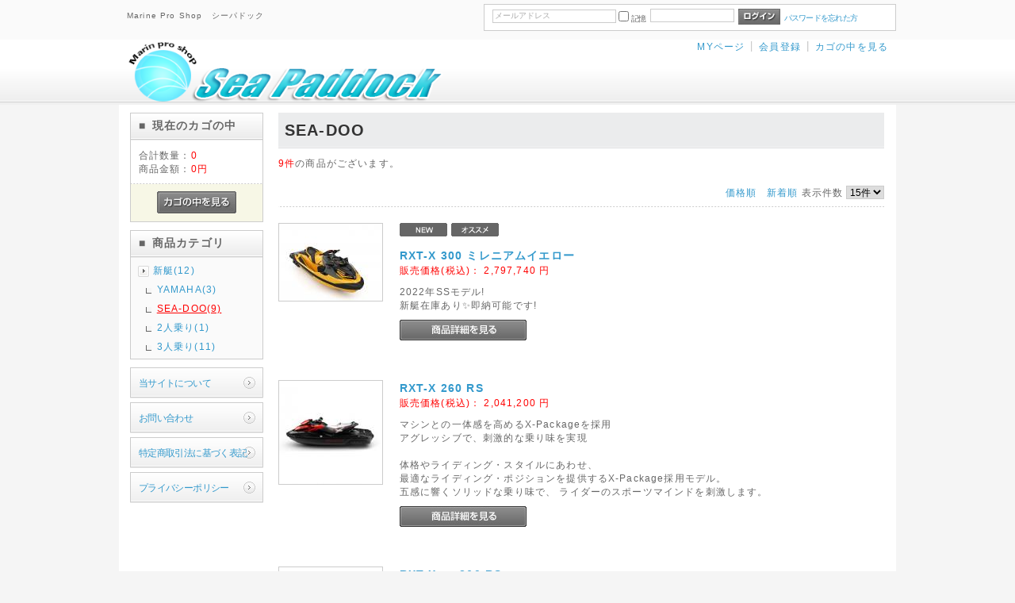

--- FILE ---
content_type: text/html; charset=UTF-8
request_url: http://shop.sp-marine.jp/products/list.php?category_id=9
body_size: 8144
content:
<?xml version="1.0" encoding="UTF-8"?>
<!DOCTYPE html PUBLIC "-//W3C//DTD XHTML 1.0 Transitional//EN" "http://www.w3.org/TR/xhtml1/DTD/xhtml1-transitional.dtd">

<html xmlns="http://www.w3.org/1999/xhtml" lang="ja" xml:lang="ja">
<head>
<meta http-equiv="Content-Type" content="text/html; charset=UTF-8" />
<title>シーパドック / SEA-DOO</title>
<meta http-equiv="Content-Script-Type" content="text/javascript" />
<meta http-equiv="Content-Style-Type" content="text/css" />
    <meta name="author" content="シーパドック" />
<!-- <link rel="shortcut icon" href="/user_data/packages/marine/img/common/favicon.ico" /> -->
<!-- <link rel="icon" type="image/vnd.microsoft.icon" href="/user_data/packages/marine/img/common/favicon.ico" /> -->
<link rel="stylesheet" href="/js/jquery.colorbox/colorbox.css" type="text/css" media="all" />
<link rel="stylesheet" href="/user_data/packages/marine/css/import.css" type="text/css" media="all" />
<link rel="alternate" type="application/rss+xml" title="RSS" href="http://shop.sp-marine.jp/rss/" />
<script type="text/javascript" src="/js/jquery-1.4.2.min.js"></script>
<script type="text/javascript" src="/js/eccube.js"></script>
<!-- #2342 次期メジャーバージョン(2.14)にてeccube.legacy.jsは削除予定.モジュール、プラグインの互換性を考慮して2.13では残します. -->
<script type="text/javascript" src="/js/eccube.legacy.js"></script>
<script type="text/javascript" src="/js/jquery.colorbox/jquery.colorbox-min.js"></script>

<script type="text/javascript">//<![CDATA[
    eccube.productsClassCategories = {"29":{"__unselected":{"__unselected":{"name":"\u9078\u629e\u3057\u3066\u304f\u3060\u3055\u3044","product_class_id":"41","product_type":"1"}},"__unselected2":{"#":{"classcategory_id2":"","name":"\u9078\u629e\u3057\u3066\u304f\u3060\u3055\u3044"},"#0":{"classcategory_id2":"0","name":"","stock_find":true,"price01":"","price02":"2,797,740","point":"0","product_code":"RXT-X 300 millennium yellow","product_class_id":"41","product_type":"1"}}},"5":{"__unselected":{"__unselected":{"name":"\u9078\u629e\u3057\u3066\u304f\u3060\u3055\u3044","product_class_id":"13","product_type":"1"}},"__unselected2":{"#":{"classcategory_id2":"","name":"\u9078\u629e\u3057\u3066\u304f\u3060\u3055\u3044"},"#0":{"classcategory_id2":"0","name":"","stock_find":true,"price01":"","price02":"2,041,200","point":"0","product_code":"s-01","product_class_id":"13","product_type":"1"}}},"6":{"__unselected":{"__unselected":{"name":"\u9078\u629e\u3057\u3066\u304f\u3060\u3055\u3044","product_class_id":"14","product_type":"1"}},"__unselected2":{"#":{"classcategory_id2":"","name":"\u9078\u629e\u3057\u3066\u304f\u3060\u3055\u3044"},"#0":{"classcategory_id2":"0","name":"","stock_find":true,"price01":"","price02":"2,214,000","point":"0","product_code":"s-02","product_class_id":"14","product_type":"1"}}},"7":{"__unselected":{"__unselected":{"name":"\u9078\u629e\u3057\u3066\u304f\u3060\u3055\u3044","product_class_id":"15","product_type":"1"}},"__unselected2":{"#":{"classcategory_id2":"","name":"\u9078\u629e\u3057\u3066\u304f\u3060\u3055\u3044"},"#0":{"classcategory_id2":"0","name":"","stock_find":true,"price01":"","price02":"1,922,400","point":"0","product_code":"s-03","product_class_id":"15","product_type":"1"}}},"8":{"__unselected":{"__unselected":{"name":"\u9078\u629e\u3057\u3066\u304f\u3060\u3055\u3044","product_class_id":"16","product_type":"1"}},"__unselected2":{"#":{"classcategory_id2":"","name":"\u9078\u629e\u3057\u3066\u304f\u3060\u3055\u3044"},"#0":{"classcategory_id2":"0","name":"","stock_find":true,"price01":"","price02":"1,598,400","point":"0","product_code":"s-04","product_class_id":"16","product_type":"1"}}},"9":{"__unselected":{"__unselected":{"name":"\u9078\u629e\u3057\u3066\u304f\u3060\u3055\u3044","product_class_id":"17","product_type":"1"}},"__unselected2":{"#":{"classcategory_id2":"","name":"\u9078\u629e\u3057\u3066\u304f\u3060\u3055\u3044"},"#0":{"classcategory_id2":"0","name":"","stock_find":true,"price01":"","price02":"2,365,200","point":"0","product_code":"s-05","product_class_id":"17","product_type":"1"}}},"10":{"__unselected":{"__unselected":{"name":"\u9078\u629e\u3057\u3066\u304f\u3060\u3055\u3044","product_class_id":"18","product_type":"1"}},"__unselected2":{"#":{"classcategory_id2":"","name":"\u9078\u629e\u3057\u3066\u304f\u3060\u3055\u3044"},"#0":{"classcategory_id2":"0","name":"","stock_find":true,"price01":"","price02":"1,674,000","point":"0","product_code":"s-06","product_class_id":"18","product_type":"1"}}},"11":{"__unselected":{"__unselected":{"name":"\u9078\u629e\u3057\u3066\u304f\u3060\u3055\u3044","product_class_id":"19","product_type":"1"}},"__unselected2":{"#":{"classcategory_id2":"","name":"\u9078\u629e\u3057\u3066\u304f\u3060\u3055\u3044"},"#0":{"classcategory_id2":"0","name":"","stock_find":true,"price01":"","price02":"1,566,000","point":"0","product_code":"s-07","product_class_id":"19","product_type":"1"}}},"12":{"__unselected":{"__unselected":{"name":"\u9078\u629e\u3057\u3066\u304f\u3060\u3055\u3044","product_class_id":"20","product_type":"1"}},"__unselected2":{"#":{"classcategory_id2":"","name":"\u9078\u629e\u3057\u3066\u304f\u3060\u3055\u3044"},"#0":{"classcategory_id2":"0","name":"","stock_find":true,"price01":"","price02":"1,280,880","point":"0","product_code":"s-08","product_class_id":"20","product_type":"1"}}}};function fnOnLoad() {fnSetClassCategories(document.product_form29);fnSetClassCategories(document.product_form5);fnSetClassCategories(document.product_form6);fnSetClassCategories(document.product_form7);fnSetClassCategories(document.product_form8);fnSetClassCategories(document.product_form9);fnSetClassCategories(document.product_form10);fnSetClassCategories(document.product_form11);fnSetClassCategories(document.product_form12);}
    $(function(){
        fnOnLoad(); 
    });
//]]></script>


</head>

<!-- ▼BODY部 スタート -->

<body class="LC_Page_Products_List"><noscript><p>JavaScript を有効にしてご利用下さい.</p></noscript><div class="frame_outer"><a name="top" id="top"></a>
<!--▼HEADER-->
<div id="header_wrap"><div id="header" class="clearfix"><div id="logo_area"><p id="site_description"> Marine Pro Shop　シーパドック</p><h1><a href="http://shop.sp-marine.jp/"><img src="/user_data/packages/marine/img/common/top_logo.png" alt="シーパドック/商品一覧ページ" /></a></h1></div><div id="header_utility"><div id="headerInternalColumn"><!-- ▼【ヘッダー】ログイン --><script type="text/javascript">//<![CDATA[
    $(function(){
        var $login_email = $('#header_login_area input[name=login_email]');

        if (!$login_email.val()) {
            $login_email
                .val('メールアドレス')
                .css('color', '#AAA');
        }

        $login_email
            .focus(function() {
                if ($(this).val() == 'メールアドレス') {
                    $(this)
                        .val('')
                        .css('color', '#000');
                }
            })
            .blur(function() {
                if (!$(this).val()) {
                    $(this)
                        .val('メールアドレス')
                        .css('color', '#AAA');
                }
            });

        $('#header_login_form').submit(function() {
            if (!$login_email.val()
                || $login_email.val() == 'メールアドレス') {
                if ($('#header_login_area input[name=login_pass]').val()) {
                    alert('メールアドレス/パスワードを入力して下さい。');
                }
                return false;
            }
            return true;
        });
    });
//]]></script>
<div class="block_outer"><div id="header_login_area" class="clearfix"><form name="header_login_form" id="header_login_form" method="post" action="http://shop.sp-marine.jp/frontparts/login_check.php" onsubmit="return eccube.checkLoginFormInputted('header_login_form')"><input type="hidden" name="mode" value="login" /><input type="hidden" name="transactionid" value="2f5635f9580c03044b71431844ffcad80da8e028" /><input type="hidden" name="url" value="/products/list.php?category_id=9" /><div class="block_body clearfix"><ul class="formlist clearfix"><li class="mail"><input type="text" class="box150" name="login_email" value="" style="ime-mode: disabled;" title="メールアドレスを入力して下さい" /></li><li class="login_memory"><input type="checkbox" name="login_memory" id="header_login_memory" value="1"  /><label for="header_login_memory"><span>記憶</span></label></li><li class="password"><input type="password" class="box100" name="login_pass" title="パスワードを入力して下さい" /></li><li class="btn"><input type="image" class="hover_change_image" src="/user_data/packages/marine/img/common/btn_header_login.jpg" /></li><li class="forgot"><a href="http://shop.sp-marine.jp/forgot/" onclick="eccube.openWindow('http://shop.sp-marine.jp/forgot/','forget','600','400',{scrollbars:'no',resizable:'no'}); return false;" target="_blank">パスワードを忘れた方</a></li></ul></div></form></div></div><!-- ▲【ヘッダー】ログイン --></div><div id="header_navi"><ul><li class="mypage"><a href="http://shop.sp-marine.jp/mypage/login.php">MYページ</a></li><li class="entry"><a href="/entry/kiyaku.php">会員登録</a></li><li><a href="/cart/">カゴの中を見る</a></li></ul></div></div></div></div>
<!--▲HEADER--><div id="container" class="clearfix"><div id="leftcolumn" class="side_column"><!-- ▼かごの中 -->
<div class="block_outer"><div id="cart_area"><h2 class="cart"><span class="title"><span class="square">■</span>現在のカゴの中</span></h2><div class="block_body"><div class="information"><p class="item">合計数量：<span class="attention">0</span></p><p class="total">商品金額：<span class="price">0円</span></p></div><div class="btn"><a href="http://shop.sp-marine.jp/cart/"><img class="hover_change_image" src="/user_data/packages/marine/img/button/btn_bloc_cart.jpg" alt="カゴの中を見る" /></a></div></div></div></div><!-- ▲かごの中 --><!-- ▼カテゴリ -->
<script type="text/javascript">//<![CDATA[
    $(function(){
        $('#category_area li.level1:last').css('border-bottom', 'none');
    });
//]]></script>

<div class="block_outer"><div id="category_area"><div class="block_body"><h2><span class="square">■</span>商品カテゴリ</h2>
<ul  style=""><li class="level1"><p><a href="/products/list.php?category_id=1">新艇(12)</a></p>
<ul  style=""><li class="level2"><p><a href="/products/list.php?category_id=4">YAMAHA(3)</a></p></li><li class="level2 onmark"><p><a href="/products/list.php?category_id=9" class="onlink">SEA-DOO(9)</a></p></li><li class="level2"><p><a href="/products/list.php?category_id=11">2人乗り(1)</a></p></li><li class="level2"><p><a href="/products/list.php?category_id=12">3人乗り(11)</a></p></li></ul></li></ul></div></div></div><!-- ▲カテゴリ --><!-- ▼利用ガイド -->
<div class="block_outer"><div id="guide_area" class="block_body"><ul class="button_like"><li><a href="/abouts/" class="">当サイトについて</a></li><li><a href="http://shop.sp-marine.jp/contact/" class="">お問い合わせ</a></li><li><a href="/order/" class="">特定商取引法に基づく表記</a></li><li><a href="/guide/privacy.php" class="">プライバシーポリシー</a></li></ul></div></div><!-- ▲利用ガイド --></div><div id="main_column" class="colnum2 right"><!-- ▼メイン -->

<script type="text/javascript">//<![CDATA[
    function fnSetClassCategories(form, classcat_id2_selected) {
        var $form = $(form);
        var product_id = $form.find('input[name=product_id]').val();
        var $sele1 = $form.find('select[name=classcategory_id1]');
        var $sele2 = $form.find('select[name=classcategory_id2]');
        eccube.setClassCategories($form, product_id, $sele1, $sele2, classcat_id2_selected);
    }
    // 並び順を変更
    function fnChangeOrderby(orderby) {
        eccube.setValue('orderby', orderby);
        eccube.setValue('pageno', 1);
        eccube.submitForm();
    }
    // 表示件数を変更
    function fnChangeDispNumber(dispNumber) {
        eccube.setValue('disp_number', dispNumber);
        eccube.setValue('pageno', 1);
        eccube.submitForm();
    }
    // カゴに入れる
    function fnInCart(productForm) {
        var searchForm = $("#form1");
        var cartForm = $(productForm);
        // 検索条件を引き継ぐ
        var hiddenValues = ['mode','category_id','maker_id','name','orderby','disp_number','pageno','rnd'];
        $.each(hiddenValues, function(){
            // 商品別のフォームに検索条件の値があれば上書き
            if (cartForm.has('input[name='+this+']').length != 0) {
                cartForm.find('input[name='+this+']').val(searchForm.find('input[name='+this+']').val());
            }
            // なければ追加
            else {
                cartForm.append($('<input type="hidden" />').attr("name", this).val(searchForm.find('input[name='+this+']').val()));
            }
        });
        // 商品別のフォームを送信
        cartForm.submit();
    }
//]]></script>

<div id="undercolumn">
    <form name="form1" id="form1" method="get" action="?">
        <input type="hidden" name="transactionid" value="2f5635f9580c03044b71431844ffcad80da8e028"><input type="hidden" name="mode" value=""><input type="hidden" name="category_id" value="9"><input type="hidden" name="maker_id" value="0"><input type="hidden" name="name" value=""><input type="hidden" name="orderby" value=""><input type="hidden" name="disp_number" value="15"><input type="hidden" name="pageno" value=""><input type="hidden" name="rnd" value="cle"></form>

    <!--★タイトル★-->
    <h2 class="title">SEA-DOO</h2>
<!--PLG:Shiro8CategoryContents↓-->
<div id="categoryfreearea"></div>
<!--PLG:Shiro8CategoryContents↑-->

    <!--▼検索条件-->
    <!--▲検索条件--><!--▼ページナビ(本文)-->    <!--▲ページナビ(本文)-->

    
                    <!--▼件数-->
            <div>
                <span class="attention">9件</span>の商品がございます。
            </div>
            <!--▲件数-->

            <!--▼ページナビ(上部)-->
            <form name="page_navi_top" id="page_navi_top" action="?">
                <input type="hidden" name="transactionid" value="2f5635f9580c03044b71431844ffcad80da8e028"><div class="pagenumber_area clearfix">
            <div class="change">
                                    <a href="javascript:fnChangeOrderby('price');">価格順</a>
                 
                                        <a href="javascript:fnChangeOrderby('date');">新着順</a>
                                表示件数
                <select name="disp_number" onchange="javascript:fnChangeDispNumber(this.value);"><option value="15" selected>15件</option><option value="30">30件</option><option value="50">50件</option></select></div>
            <div class="navi">&nbsp;</div>
        </div>
    </form>
            <!--▲ページナビ(上部)-->
        
                        <!--▼商品-->
        <form name="product_form29" action="?" onsubmit="return false;">
            <input type="hidden" name="transactionid" value="2f5635f9580c03044b71431844ffcad80da8e028"><input type="hidden" name="product_id" value="29"><input type="hidden" name="product_class_id" id="product_class_id29" value="41"><div class="list_area clearfix">
                <a name="product29"></a>
                <div class="listphoto">
                    <!--★画像★-->
                    <a href="/products/detail.php?product_id=29">
                        <img src="/upload/save_image/03252043_623daaf4a1e95.jpg" alt="RXT-X 300 ミレニアムイエロー" class="picture"></a>
                </div>

                <div class="listrightbloc">
                    <!--▼商品ステータス-->
                                            <ul class="status_icon clearfix"><li>
                                    <img src="/user_data/packages/marine/img/icon/ico_01.gif" width="60" height="17" alt="NEW"></li>
                            <li>
                                    <img src="/user_data/packages/marine/img/icon/ico_04.gif" width="60" height="17" alt="オススメ"></li>
                                                    </ul><!--▲商品ステータス--><!--★商品名★--><h3>
                        <a href="/products/detail.php?product_id=29">RXT-X 300 ミレニアムイエロー</a>
                    </h3>
                    <!--★価格★-->
                    <div class="pricebox sale_price">
                        販売価格(税込)：
                        <span class="price">
                            <span id="price02_default_29">2,797,740</span><span id="price02_dynamic_29"></span>
                            円</span>
                    </div>

                    <!--★コメント★-->
                    <div class="listcomment">2022年SSモデル!<br />
新艇在庫あり✨即納可能です!</div>

                    <!--★商品詳細を見る★-->
                    <div class="detail_btn">
                                                <a href="/products/detail.php?product_id=29">
                            <img class="hover_change_image" src="/user_data/packages/marine/img/button/btn_detail.jpg" alt="商品詳細を見る" name="detail29" id="detail29"></a>
                    </div>

               


                </div>
            </div>
        </form>
        <!--▲商品-->

        
    
        
                        <!--▼商品-->
        <form name="product_form5" action="?" onsubmit="return false;">
            <input type="hidden" name="transactionid" value="2f5635f9580c03044b71431844ffcad80da8e028"><input type="hidden" name="product_id" value="5"><input type="hidden" name="product_class_id" id="product_class_id5" value="13"><div class="list_area clearfix">
                <a name="product5"></a>
                <div class="listphoto">
                    <!--★画像★-->
                    <a href="/products/detail.php?product_id=5">
                        <img src="/upload/save_image/10061102_5431f8279ee1f.jpg" alt="RXT-X 260 RS" class="picture"></a>
                </div>

                <div class="listrightbloc">
                    <!--▼商品ステータス-->
                    <!--▲商品ステータス--><!--★商品名★--><h3>
                        <a href="/products/detail.php?product_id=5">RXT-X 260 RS</a>
                    </h3>
                    <!--★価格★-->
                    <div class="pricebox sale_price">
                        販売価格(税込)：
                        <span class="price">
                            <span id="price02_default_5">2,041,200</span><span id="price02_dynamic_5"></span>
                            円</span>
                    </div>

                    <!--★コメント★-->
                    <div class="listcomment">マシンとの一体感を高めるX-Packageを採用 <br />
アグレッシブで、刺激的な乗り味を実現<br />
<br />
体格やライディング・スタイルにあわせ、<br />
 最適なライディング・ポジションを提供するX-Package採用モデル。 <br />
五感に響くソリッドな乗り味で、 ライダーのスポーツマインドを刺激します。</div>

                    <!--★商品詳細を見る★-->
                    <div class="detail_btn">
                                                <a href="/products/detail.php?product_id=5">
                            <img class="hover_change_image" src="/user_data/packages/marine/img/button/btn_detail.jpg" alt="商品詳細を見る" name="detail5" id="detail5"></a>
                    </div>

               


                </div>
            </div>
        </form>
        <!--▲商品-->

        
    
        
                        <!--▼商品-->
        <form name="product_form6" action="?" onsubmit="return false;">
            <input type="hidden" name="transactionid" value="2f5635f9580c03044b71431844ffcad80da8e028"><input type="hidden" name="product_id" value="6"><input type="hidden" name="product_class_id" id="product_class_id6" value="14"><div class="list_area clearfix">
                <a name="product6"></a>
                <div class="listphoto">
                    <!--★画像★-->
                    <a href="/products/detail.php?product_id=6">
                        <img src="/upload/save_image/10061119_5431fc2d69d8c.jpg" alt="RXT-X as 260 RS" class="picture"></a>
                </div>

                <div class="listrightbloc">
                    <!--▼商品ステータス-->
                    <!--▲商品ステータス--><!--★商品名★--><h3>
                        <a href="/products/detail.php?product_id=6">RXT-X as 260 RS</a>
                    </h3>
                    <!--★価格★-->
                    <div class="pricebox sale_price">
                        販売価格(税込)：
                        <span class="price">
                            <span id="price02_default_6">2,214,000</span><span id="price02_dynamic_6"></span>
                            円</span>
                    </div>

                    <!--★コメント★-->
                    <div class="listcomment">細かなセッティング変更を可能にした、<br />
 アジャスタブル・サスペンション搭載モデル<br />
<br />
水上でもセッティング変更可能なアジャスタブル・サスペンションをはじめ、<br />
 スポンソンやトリムタブも可変式にすることで、<br />
 細かなセッティング変更を可能にしたスポーツモデル。<br />
 ノーズダイブを軽減するバウ・スタビライザーも装備しています。</div>

                    <!--★商品詳細を見る★-->
                    <div class="detail_btn">
                                                <a href="/products/detail.php?product_id=6">
                            <img class="hover_change_image" src="/user_data/packages/marine/img/button/btn_detail.jpg" alt="商品詳細を見る" name="detail6" id="detail6"></a>
                    </div>

               


                </div>
            </div>
        </form>
        <!--▲商品-->

        
    
        
                        <!--▼商品-->
        <form name="product_form7" action="?" onsubmit="return false;">
            <input type="hidden" name="transactionid" value="2f5635f9580c03044b71431844ffcad80da8e028"><input type="hidden" name="product_id" value="7"><input type="hidden" name="product_class_id" id="product_class_id7" value="15"><div class="list_area clearfix">
                <a name="product7"></a>
                <div class="listphoto">
                    <!--★画像★-->
                    <a href="/products/detail.php?product_id=7">
                        <img src="/upload/save_image/10061121_5431fca121350.jpg" alt="RXP-X 260 RS" class="picture"></a>
                </div>

                <div class="listrightbloc">
                    <!--▼商品ステータス-->
                    <!--▲商品ステータス--><!--★商品名★--><h3>
                        <a href="/products/detail.php?product_id=7">RXP-X 260 RS</a>
                    </h3>
                    <!--★価格★-->
                    <div class="pricebox sale_price">
                        販売価格(税込)：
                        <span class="price">
                            <span id="price02_default_7">1,922,400</span><span id="price02_dynamic_7"></span>
                            円</span>
                    </div>

                    <!--★コメント★-->
                    <div class="listcomment">誰よりも速く走るために生まれた、 2シーター・ハイパースポーツ<br />
<br />
ラウンド形状のソフト・チャインを持つT3ハルがもたらす、<br />
 リーン・イン・スタイルでの高速かつ正確無比なコーナリング性能。<br />
 ライダーの操作性を高めるエルゴロック・システムなど、<br />
 旋回性能を極限まで磨きあげた、ハイパースポーツモデルです。</div>

                    <!--★商品詳細を見る★-->
                    <div class="detail_btn">
                                                <a href="/products/detail.php?product_id=7">
                            <img class="hover_change_image" src="/user_data/packages/marine/img/button/btn_detail.jpg" alt="商品詳細を見る" name="detail7" id="detail7"></a>
                    </div>

               


                </div>
            </div>
        </form>
        <!--▲商品-->

        
    
        
                        <!--▼商品-->
        <form name="product_form8" action="?" onsubmit="return false;">
            <input type="hidden" name="transactionid" value="2f5635f9580c03044b71431844ffcad80da8e028"><input type="hidden" name="product_id" value="8"><input type="hidden" name="product_class_id" id="product_class_id8" value="16"><div class="list_area clearfix">
                <a name="product8"></a>
                <div class="listphoto">
                    <!--★画像★-->
                    <a href="/products/detail.php?product_id=8">
                        <img src="/upload/save_image/10061125_5431fd96eb23b.jpg" alt="GTR 215" class="picture"></a>
                </div>

                <div class="listrightbloc">
                    <!--▼商品ステータス-->
                    <!--▲商品ステータス--><!--★商品名★--><h3>
                        <a href="/products/detail.php?product_id=8">GTR 215</a>
                    </h3>
                    <!--★価格★-->
                    <div class="pricebox sale_price">
                        販売価格(税込)：
                        <span class="price">
                            <span id="price02_default_8">1,598,400</span><span id="price02_dynamic_8"></span>
                            円</span>
                    </div>

                    <!--★コメント★-->
                    <div class="listcomment">軽量GTIハル+ハイパワーエンジン 軽快でパワフルな走りの、<br />
ライトウェイトスポーツモデル <br />
<br />
シャープな旋回能力を誇る軽量・小型GTIハルに、 <br />
過給器搭載エンジンのパワフルな走りを追加。<br />
 かつてない鋭い加速と走りの楽しさを味わえる、 <br />
スーパーライトウェイトスポーツです。</div>

                    <!--★商品詳細を見る★-->
                    <div class="detail_btn">
                                                <a href="/products/detail.php?product_id=8">
                            <img class="hover_change_image" src="/user_data/packages/marine/img/button/btn_detail.jpg" alt="商品詳細を見る" name="detail8" id="detail8"></a>
                    </div>

               


                </div>
            </div>
        </form>
        <!--▲商品-->

        
    
        
                        <!--▼商品-->
        <form name="product_form9" action="?" onsubmit="return false;">
            <input type="hidden" name="transactionid" value="2f5635f9580c03044b71431844ffcad80da8e028"><input type="hidden" name="product_id" value="9"><input type="hidden" name="product_class_id" id="product_class_id9" value="17"><div class="list_area clearfix">
                <a name="product9"></a>
                <div class="listphoto">
                    <!--★画像★-->
                    <a href="/products/detail.php?product_id=9">
                        <img src="/upload/save_image/10061128_5431fe497d57f.jpg" alt="GTX LIMITED iS 260" class="picture"></a>
                </div>

                <div class="listrightbloc">
                    <!--▼商品ステータス-->
                    <!--▲商品ステータス--><!--★商品名★--><h3>
                        <a href="/products/detail.php?product_id=9">GTX LIMITED iS 260</a>
                    </h3>
                    <!--★価格★-->
                    <div class="pricebox sale_price">
                        販売価格(税込)：
                        <span class="price">
                            <span id="price02_default_9">2,365,200</span><span id="price02_dynamic_9"></span>
                            円</span>
                    </div>

                    <!--★コメント★-->
                    <div class="listcomment">電子制御フル・サスペンションを搭載 <br />
専用カラーや装備など、すべてが特別なモデル<br />
<br />
ボタンひとつでセッティングを変更し、<br />
荒れた水面でもスムーズな走りを実現する、<br />
 電子制御フルサスペンションを搭載。<br />
 LIMITEDモデルだけの専用装備や限定カラーなど、 <br />
すべてが特別なフラッグシップモデルです。</div>

                    <!--★商品詳細を見る★-->
                    <div class="detail_btn">
                                                <a href="/products/detail.php?product_id=9">
                            <img class="hover_change_image" src="/user_data/packages/marine/img/button/btn_detail.jpg" alt="商品詳細を見る" name="detail9" id="detail9"></a>
                    </div>

               


                </div>
            </div>
        </form>
        <!--▲商品-->

        
    
        
                        <!--▼商品-->
        <form name="product_form10" action="?" onsubmit="return false;">
            <input type="hidden" name="transactionid" value="2f5635f9580c03044b71431844ffcad80da8e028"><input type="hidden" name="product_id" value="10"><input type="hidden" name="product_class_id" id="product_class_id10" value="18"><div class="list_area clearfix">
                <a name="product10"></a>
                <div class="listphoto">
                    <!--★画像★-->
                    <a href="/products/detail.php?product_id=10">
                        <img src="/upload/save_image/10061137_54320057799a7.jpg" alt="GTX 155" class="picture"></a>
                </div>

                <div class="listrightbloc">
                    <!--▼商品ステータス-->
                    <!--▲商品ステータス--><!--★商品名★--><h3>
                        <a href="/products/detail.php?product_id=10">GTX 155</a>
                    </h3>
                    <!--★価格★-->
                    <div class="pricebox sale_price">
                        販売価格(税込)：
                        <span class="price">
                            <span id="price02_default_10">1,674,000</span><span id="price02_dynamic_10"></span>
                            円</span>
                    </div>

                    <!--★コメント★-->
                    <div class="listcomment">自然吸気エンジンを搭載した エコフレンドリーなスタンダードモデル<br />
<br />
加速性能にすぐれるステップ形状を採用したS3ハルと、<br />
 気持ちよく吹きあがる1503 NA Rotax 4-TECエンジンをマッチング。 <br />
素直で扱いやすいスムーズな走りと、<br />
 長距離クルージングを可能にする低燃費性能を両立しました。</div>

                    <!--★商品詳細を見る★-->
                    <div class="detail_btn">
                                                <a href="/products/detail.php?product_id=10">
                            <img class="hover_change_image" src="/user_data/packages/marine/img/button/btn_detail.jpg" alt="商品詳細を見る" name="detail10" id="detail10"></a>
                    </div>

               


                </div>
            </div>
        </form>
        <!--▲商品-->

        
    
        
                        <!--▼商品-->
        <form name="product_form11" action="?" onsubmit="return false;">
            <input type="hidden" name="transactionid" value="2f5635f9580c03044b71431844ffcad80da8e028"><input type="hidden" name="product_id" value="11"><input type="hidden" name="product_class_id" id="product_class_id11" value="19"><div class="list_area clearfix">
                <a name="product11"></a>
                <div class="listphoto">
                    <!--★画像★-->
                    <a href="/products/detail.php?product_id=11">
                        <img src="/upload/save_image/10061142_543201b383784.jpg" alt="WAKE 155" class="picture"></a>
                </div>

                <div class="listrightbloc">
                    <!--▼商品ステータス-->
                    <!--▲商品ステータス--><!--★商品名★--><h3>
                        <a href="/products/detail.php?product_id=11">WAKE 155</a>
                    </h3>
                    <!--★価格★-->
                    <div class="pricebox sale_price">
                        販売価格(税込)：
                        <span class="price">
                            <span id="price02_default_11">1,566,000</span><span id="price02_dynamic_11"></span>
                            円</span>
                    </div>

                    <!--★コメント★-->
                    <div class="listcomment">最高のトーイング体験を提供する、 Ski Mode搭載モデル<br />
<br />
あらかじめ設定した加速タイミングとトーイングスピードを、 <br />
忠実に再現するSki Mode搭載。 <br />
さらに3段階伸縮式のスキーパイロンや取り外し可能なボードラックなど、 <br />
トーイングの質を高める機能と装備が充実しています。</div>

                    <!--★商品詳細を見る★-->
                    <div class="detail_btn">
                                                <a href="/products/detail.php?product_id=11">
                            <img class="hover_change_image" src="/user_data/packages/marine/img/button/btn_detail.jpg" alt="商品詳細を見る" name="detail11" id="detail11"></a>
                    </div>

               


                </div>
            </div>
        </form>
        <!--▲商品-->

        
    
        
                        <!--▼商品-->
        <form name="product_form12" action="?" onsubmit="return false;">
            <input type="hidden" name="transactionid" value="2f5635f9580c03044b71431844ffcad80da8e028"><input type="hidden" name="product_id" value="12"><input type="hidden" name="product_class_id" id="product_class_id12" value="20"><div class="list_area clearfix">
                <a name="product12"></a>
                <div class="listphoto">
                    <!--★画像★-->
                    <a href="/products/detail.php?product_id=12">
                        <img src="/upload/save_image/10061147_543202cb19e48.jpg" alt="GTI 130" class="picture"></a>
                </div>

                <div class="listrightbloc">
                    <!--▼商品ステータス-->
                    <!--▲商品ステータス--><!--★商品名★--><h3>
                        <a href="/products/detail.php?product_id=12">GTI 130</a>
                    </h3>
                    <!--★価格★-->
                    <div class="pricebox sale_price">
                        販売価格(税込)：
                        <span class="price">
                            <span id="price02_default_12">1,280,880</span><span id="price02_dynamic_12"></span>
                            円</span>
                    </div>

                    <!--★コメント★-->
                    <div class="listcomment">インテリジェント・ブレーキ&amp;リバース搭載<br />
<br />
機能と装備が充実したエントリーモデル <br />
先進の電子制御スロットや、<br />
世界初の水上ブレーキ&amp;リバースであるiBRを標準装備。<br />
スムーズな走りと使い勝手の良さを追求した、<br />
コストパフォーマンスにもすぐれるエントリーモデルです。</div>

                    <!--★商品詳細を見る★-->
                    <div class="detail_btn">
                                                <a href="/products/detail.php?product_id=12">
                            <img class="hover_change_image" src="/user_data/packages/marine/img/button/btn_detail.jpg" alt="商品詳細を見る" name="detail12" id="detail12"></a>
                    </div>

               


                </div>
            </div>
        </form>
        <!--▲商品-->

                    <!--▼ページナビ(下部)-->
            <form name="page_navi_bottom" id="page_navi_bottom" action="?">
                <input type="hidden" name="transactionid" value="2f5635f9580c03044b71431844ffcad80da8e028"><div class="pagenumber_area clearfix">
            <div class="change">
                                    <a href="javascript:fnChangeOrderby('price');">価格順</a>
                 
                                        <a href="javascript:fnChangeOrderby('date');">新着順</a>
                                表示件数
                <select name="disp_number" onchange="javascript:fnChangeDispNumber(this.value);"><option value="15" selected>15件</option><option value="30">30件</option><option value="50">50件</option></select></div>
            <div class="navi">&nbsp;</div>
        </div>
    </form>
            <!--▲ページナビ(下部)-->
        
    
</div><!-- ▲メイン --></div></div>

<!--▼FOOTER-->
<div id="footer_wrap"><div id="footer" class="clearfix"><div id="pagetop"><a href="#top">このページの先頭へ</a></div><div id="copyright">Copyright © 2005-2026 sea paddock All rights reserved.</div></div></div>
<!--▲FOOTER--></div></body><!-- ▲BODY部 エンド -->

</html>